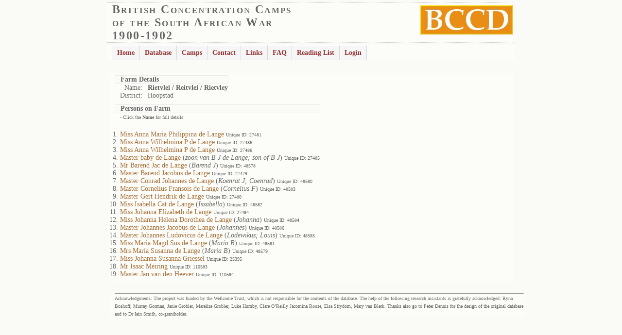

--- FILE ---
content_type: text/css
request_url: https://www2.lib.uct.ac.za/mss/bccd/css/test1.css
body_size: 3522
content:
/* ----------------------------------------------
	Template Name : Unbound
	Template Code : S-0023
	Version : 1.0   
	Author : Erwin Aligam
	Author URI : http://www.styleshout.com/       
	Last Date Modified : April 17, 2008	
 ------------------------------------------------ */
 
/* ----------------------------------------------
   HTML ELEMENTS
------------------------------------------------- */ 

/* Top Elements */
* { margin: 0; padding: 0; outline: 0 }

body {

	font-size: 14px;
/*	line-height: 1.5em; */
	font-family: Georgia, "Times New Roman", Times, serif;	
/*	font: 9pt/90% "Lucida Grande", Geneva, Verdana, Arial, Helvetica, sans-serif; */
	color: #666666; 	
	margin: 0; padding: 0 0 50px 0; 
	background: #FAFBF6;
/*	text-align: center; */
}

/* Links */
a {
	text-decoration: none;
	color: #A56F38; 	
}
a:hover {
	background: #F0f0f0; 
	color: #000;
	border-bottom: 1px dotted #000;
}

/* Headers */
h1, h2, h3 {
	font: bold 1em/1.5em "Trebuchet MS", Tahoma, Arial, Sans-serif;
	color: #111;
	padding: 15px 10px 5px 10px;
	margin: 0;
}
h1 {
	font-size: 345%;	
	font-weight: normal;
	letter-spacing: -2px;	
}
h2 {
	font-size: 200%;
	color: #663333;	
}
h3 {
	font-size: 170%;	
	font-weight: normal;	
}

p, dl { padding: 10px; margin: 0; }

dt {
  font-weight: bold;
  color: #895F30;
}
dd {
  padding-left: 25px; 
}

/* Images */
img {
	background: #fafafa;
/*   border: 1px solid #dcdcdc; */
	padding: 5px;

}
img.link {
	background: #fafafa;
   border: 1px solid #dcdcdc; 
	padding: 5px;

}
img.float-right {
  	margin: 5px 0px 10px 10px;  
   border: 1px solid #dcdcdc;
}
img.float-left {
  	margin: 5px 10px 10px 0px;
}

code {
  	margin: 5px 0;
  	padding: 15px;
  	text-align: left;
  	display: block;
  	overflow: auto;  
  	font: 500 1em/1.5em 'Lucida Console', 'courier new', monospace ;
  	/* white-space: pre; */
  	border: 1px solid #EBEBEB;
	background: #F0F0F0;  
}
acronym {
  cursor: help;
  border-bottom: 1px dotted #895F30;
}
blockquote {
	margin: 5px; 
 	padding: 5px;  
/*   border: 1px solid #F0F0F0; */
/*	background: #F0F0F0 url(quote.jpg) no-repeat 10px 10px; */
	font-weight: normal;
	font-size: 12px;
/*	line-height: 1.5em; */
	font-style: italic;
	font-family: Georgia, "Times New Roman", Times, serif;	
	color: #555;	
}

/* start - table */
table {
	border-collapse: collapse;
	margin: 5px 0px;	
        background: #FCFCF9;
}
th {
	color: #555;
	background: #E6E6E6;
	height: 38px;
	padding-left: 12px;
	padding-right: 12px;
	text-align: left;	
	
	border-width: 1px;
  	border-style: solid;
  	border-color: #ebebeb #d4d4d4 #d4d4d4 #ebebeb;	
}
tr {
/*	height: 15px;	*/
/*	background: #fff; */
}

td {
	padding-left: 11px;
/*	padding-right: 11px; */
/*	border: 1px solid #ECECEC;	*/
}
td.item {
	text-align: left;
/*	border: 1px solid #ECECEC; */
	font-weight: bold;
}
td.heading {
	text-align: left;
	border: 1px solid #ECECEC; 
	font-weight: bold;
        background: #FAFBF6;
}
td.discuss {
	text-align: right;
	border: 1px solid #ECECEC; 
	font-weight: bold;
        background: #FAFBF6;
       font-style: italic;
}
td.right {
	text-align: right;
        white-space: nowrap;
/*	border: 1px solid #ECECEC;  */
}
td.top {
	border-top: 1px dotted #CCC;  
	border-bottom: 1px dotted #CCC;  
}	
/* end - table */

/* form elements */
form { margin: 1px; }
form.search {
	margin: 15px 10px; padding: 5px 10px 20px 10px;
	border: 1px solid #f1f1f1; 
	background: #fdfdfd; 	
}
label {
	display: block;
	font-weight: bold;
	margin: 2px;
	color: #895F30;
}
input, select {
        height: 25px; 
/*	padding: 4px;*/
	font: normal 1em Verdana, sans-serif;
	color: #666666;
	background: #fff;  	
}
textarea {
/*	width: 350px; */
	padding: 4px;
/*	font: normal 1em Verdana, sans-serif;
	height: 100px;
*/
	display: block;
	color: #666666;
}
input, textarea, select {
	background: #fff;
  	border-width: 1px;
  	border-style: solid;
  	border-color: #D4D4D4 #ebebeb #ebebeb #d4d4d4; 
}

/* input.button { 
	font: bold 12px Arial, Sans-serif; 
	height: 25px;
	margin: 0;
	padding: 2px 3px; 
	color: #555;
	background: #E6E6E6;
	border-width: 1px;
  	border-style: solid;
  	border-color: #ebebeb #d4d4d4 #d4d4d4 #ebebeb;
}
*/
/* search form */
.searchform {
	background-color: transparent;
        height: 25px; 
	border: none;	
	margin: 0; padding: 3px;	
	width: 800px;	
}
.searchform p { margin: 0; padding: 0 0 10px 0; }
input.textbox { 
	width: 115px; 
	color: #666666; 
	height: 20px;
	padding: 2px;	
	vertical-align: top; 
}
input.button { 
/*	width: 60px;  */
	height: 25px;
margin-left:2px;
	padding: 2px;
	vertical-align: top;  
}

/* ------------------------------------------
   LAYOUT
------------------------------------------- */ 
#header-wrap {
	position: relative;
	background: #fff url(wrap-bg.jpg) no-repeat;
	margin: 0 auto;
	width: 940px;
	height: 385px;
	text-align: left;	
}
#header-photo {
	position: absolute;
	top: 90px; left: 24px;	
	padding: 0;		
	height:290px; 
	width: 890px;
	clear: both;
	/* border: 1px solid #F0F0F0; */
}
#header-photo img {
	border: none;
	margin: 0; padding: 0;
} 

/*  Navigation  */
/* #nav {
	position: absolute;
	margin: 0; padding: 0;		
	width: 880px;	
	left: 25px;	top: 0px;	
}*/

#header-wrap h1#logo-text a {
	position: absolute;
	margin: 0; padding: 0;
	font: normal 62px Georgia, 'Times New Roman', Times, serif;
	letter-spacing: -1.5px;
	color: #070000;
	text-decoration: none;
		
	/* change the values of top and left to adjust the position of the logo*/
	top: 135px; left: 48px;	
}
#header-wrap h1#logo-text a:hover {
	background: none;	border: none;
}
#header-wrap p#intro {
	position: absolute;
	margin: 0; padding: 0;
	font-family: Georgia, 'Times New Roman', Times, serif;
	font-weight: normal;
	font-size: 18px;
	line-height: 1.6em;
	font-style: italic;
	text-transform: none;
	color: #663333;
	width: 400px;
	
	/* change the values of top and left to adjust the position */
	top: 205px; left: 60px;		
}

/* header quick search */
#header-wrap form#quick-search {
	position: absolute;
	top: 25px; right: 25px;
	padding: 0; margin: 0;
	width: 260px; height: 26px;
	background: #fff;	
	z-index: 999999;
	border: 1px solid #D8D8D8;		
}
#header-wrap form#quick-search p {
	margin: 0; padding: 0;		
}
#header-wrap form#quick-search .tbox {
	margin: 2px 0 0 4px; 
	width: 210px;
	background: none;
	border: none;
	color: #ABABAB;
}
#header-wrap form#quick-search label,
#header-wrap form#quick-search .btn {
	display: none;	
}

#content-outer {
	background: #fff;
	width: 100%;
}
#content-wrapper {
	width: 940px;
	margin: 0 auto;	
	text-align: left;
}
#content {
	float: left;
	width: 100%;
	background: #fff url(content-bg.jpg) no-repeat;		
}

.col-one {
	margin-right: 480px;
	padding-left: 25px;
}
.col-two {
	float: left;
	width: 210px;
	margin-left: -455px;
	margin-top: 12px;
}
.col-three {
	float: left;
	width: 210px;
	margin-left: -235px;
	margin-top: 12px;
}
.col-one, .col-two, .col-three {
	padding-bottom: 20px;
}

#content .col-one h2 {
	padding-bottom: 3px;
	font: normal 3.4em "Trebuchet MS", Tahoma, Arial, Sans-serif;
	color: #000;
	letter-spacing: -2px;	
	text-transform: none;
	border-bottom: 1px solid #ebebeb;	
	margin-left: 5px;
	padding-left: 5px;
}
#content .col-one h2 a {
	color: #000;
	text-decoration: none;	
	background: none; 
	border: none;
}
}
#content-wrapper .col-two h3, 
#content-wrapper .col-three h3 {
	color: #111;
	font: normal 1.8em "Trebuchet MS", Tahoma, Arial, sans-serif;
	text-transform: none;
	letter-spacing: -0.5px;
	padding: 5px 10px;
	margin: 15px 0 5px 0;
}

/* sidebar menu */

/* footer */
#footer-wrapper {
	clear: both;
	width: 940px;
	margin: 0 auto;
	text-align: left;
	font: normal 1em/1.6em 'Trebuchet MS', Tahoma, Sans-serif;			
}
#footer-wrapper h3, #footer-wrapper p {
	padding-left: 0;
}
#footer-wrapper h3 {
	font: normal 1.6em/1.6em 'Trebuchet MS', Tahoma, Arial, Sans-serif;
	color: #ABABAB;	
}
#footer-wrapper a {
	color: #fff;
	background: transparent;
}

#footer-wrapper ul.footer-list {
	border-top: 1px solid #111;
	list-style: none;
	padding: 0;	
	margin-left: 0;	
}
#footer-wrapper ul.footer-list li {
	border-bottom: 1px solid #111;
}
#footer-wrapper ul.footer-list li a {
	display: block;
	width: 98%;
	line-height: 2em;
	font-weight: bold;
	padding: 4px 0;
	border: none;
	margin-left: 0;
	padding-left: 0;
	color: #666666;
}
#footer-wrapper ul.footer-list li a span {
	color: #444;
	font-style: italic;
	font-weight: normal;
	font-family: Georgia, 'Times New Roman', Times, serif;
}
#footer-wrapper ul.footer-list li a:hover,
#footer-wrapper ul.footer-list li a:hover span {
	color: #fff;
	text-decoration: none;	
}

#footer {
	float: left;	
	width: 100%;	
	padding: 0;				
	margin-left: 5px;	
	margin-top: 10px;
}
#footer-bottom {
	clear: both;
	border-top: 1px solid #111;
	width: 880px;
	margin: 0 auto;	
}
#footer-bottom .bottom-left {
	float: left;
	padding-left: 5px;	
}
#footer-bottom .bottom-right {
	text-align: right;
	padding-right: 0;
}

/* postmeta */
.postmeta {	
	padding: 5px; margin: 20px 10px 15px 10px;	
	font-size: 1em;	
	color: #777;
	border: 1px solid #EBEBEB;
	background: #F5F5F5;
}
.postmeta a { background: transparent; }
.postmeta .date{ margin: 0 10px 0 5px;	}
.postmeta a.comments { margin: 0 10px 0 5px;	}
.postmeta a.readmore { margin: 0 10px 0 5px;	}

.post-info { font-size: .95em; padding-top: 3px; margin-left: 5px; color: #bababa; }
.post-info a { color: #000; }

/* thumbnails */
p.thumbs{ padding: 12px 0 0 10px; }

.thumbs img { 
	position: relative;
	padding: 4px;
	margin: 5px;
	background: #fafafa;
   border: 1px solid #dcdcdc;	
}
.thumbs img:hover	{
	border: 1px solid #8E8E8E;
	background: #8E8E8E;	
}
.thumbs a:hover { background-color: transparent; border: none }

/* alignment classes */
.float-left  { float: left; }
.float-right { float: right; }
.float-right2 { float: right; margin: 10px; background: #F5F5F5;}
.align-left  { text-align: left; }
.align-right { text-align: right; }

/* clearing */
.clearer { clear: both; }
.clear {	display:inline-block; }
.clear:after {
	display:block; 
	visibility:hidden; 
	clear:both; 
	height:0; 
	content: "."; 
}

div.border2 {width: 90%; border:1px solid #F4A460;padding:5px;text-align:justify;color:#808080; margin: 10px;}	
span.heading1 {
font-size: 18pt;
/*font-family:verdana,arial, helvetica, sans-serif;*/
letter-spacing: 0.1em;font-variant: small-caps;font-weight:700;
}	
SPAN.ref1 {color: #cccccc; font-style: italic; font-size: smaller;}	
P.text1 {border:1px solid #DCDCDC;padding:3px;}	
div.figure {
  float: right;
 width: 30%; 
/*  border: thin silver solid; */
/*  margin: 0.5em; */
/*  padding: 0.5em; */
}

div.map {
  float: right;
/* width: 30%; */
  border: solid 1px silver; 
  margin-left: 5px; 
  margin-top:15px;
/*  padding: 0.5em; */
}
div.figure p {
  text-align: center;
  font-style: italic;
  font-size: smaller;
  text-indent: 0;
}
div.map a:hover {
	text-decoration: none;
        border: 0px;
}
div.figure2 {
/*  float: right; */
 width: 90%; 
margin-left: auto ;
  margin-right: auto ;
/*  border: thin silver solid; */
/*  margin: 0.5em; */
/*  padding: 0.5em; */
}
div.figure2 p {
  text-align: center;
  font-style: italic;
  font-size: smaller;
  text-indent: 0;
}
img.scaled {
  width: 100%;
	background: #fafafa;
   border: 1px solid #dcdcdc; 
	padding: 5px;
   margin:5px;
}
hr.dotted {
height: 0;
background: #89be89;
}
#wrap {
	width: 500px;
	padding: 5px; 
	margin: 0 auto; 
	background-color: #fff;
/*	position: relative; */
 }
#navbar {
	margin: 0;
	padding: 0;
	height: 1.5em; }
#navbar li {
	list-style: none;
	float: left; }
#navbar li a {
	display: block;
	padding: 0 8px; 
/*	background-color: #5e8ce9; */
/*	color: #fff; */
	text-decoration: none; }
tr.odd {
	background: #F5F5F5;
/*	border-top: 1px dotted #ccc;
	border-bottom: 1px dotted #ccc;*/
}

td.gray {
	background: #F5F5F5;
	border: 2px solid #ccc;
}

		P.sdendnote-western { margin-top: 0in; margin-bottom: 0in;}
		P.sdendnote-cjk { margin-top: 0.01in; margin-bottom: 0in; font-family: "Times New Roman", serif; font-size: 10pt }
		P.sdendnote-ctl { margin-top: 0.01in; margin-bottom: 0in; font-family: "Times New Roman", serif; font-size: 10pt; so-language: ar-SA }
/*		A:link { color: #0000ff } */
/* 		A.sdendnoteanc { font-size: 60% }  */
.sdendnotesym {font-size: 0.8em;}
sup {
	vertical-align: baseline;
	font-size: 0.9em;
	position: relative;
	top: -0.5em; 
	}

.center1
{ 
width: 830px;
margin: auto;
text-align: left;
}
.small_image { float: left; border: 2px solid #e2e2e2; padding: 3px; margin: 0 3px 3px 0; }


--- FILE ---
content_type: text/css
request_url: https://www2.lib.uct.ac.za/mss/bccd/css/default.css
body_size: 872
content:
@charset "UTF-8";

/** 
 * Default CSS Drop-Down Menu Theme
 *
 * @file		default.css
 * @name		Default
 * @version		0.1
 * @type		transitional
 * @browsers	Windows: IE5+, Opera7+, Firefox1+
 *				Mac OS: Safari2+, Firefox2+
 *
 * @link		http://www.lwis.net/
 * @copyright	2008 Live Web Institute. All Rights Reserved.
 *
 * Module Classes: *.dir {} *.on {} *.open {} li.hover {} li.first {} li.last {}
 * Expected directory tag - li
 *
 */

/* @import "helper.css"; */


/*-------------------------------------------------/
 * @section		Base Drop-Down Styling
 * @structure	ul (unordered list)
 *				ul li (list item)
 *				ul li a (links)
 *				/*\.class|(li|a):hover/
 * @level sep	ul
 */


ul.dropdown {
 font-weight: bold;
}

	ul.dropdown li {
	 padding: 2px 3px;
	 border-style: solid;
	 border-width: 1px 1px 1px 0;
	 border-color: #fff #d9d9d9 #d9d9d9;
	 background-color: #f6f6f6;
	 color: #000;
	}

	ul.dropdown li.hover,
	ul.dropdown li:hover {
	 background-color: #eee;
	 color: #000;
	}

	ul.dropdown a:link,
	ul.dropdown a:visited	{ color: #953434; text-decoration: none; }

	ul.dropdown a:hover		{ color: #000; }
	ul.dropdown a:active	{ color: #ffa500; }


	/* -- level mark -- */

	ul.dropdown ul {
	 width: 150px;
	 margin-top: 1px;
	}

		ul.dropdown ul li {
		 font-weight: normal;
		}



/*-------------------------------------------------/
 * @section		Support Class `dir`
 * @level sep	ul, .class
 */


ul.dropdown *.dir {
 padding-right: 20px;
/* background-image: url(images/nav-arrow-down.png);
 background-position: 100% 50%; 
 background-repeat: no-repeat;*/
}


/* -- Components override -- */

ul.dropdown-horizontal ul *.dir {
 padding-right: 15px;
/* background-image: url(images/nav-arrow-right.png);
 background-position: 100% 50%;
 background-repeat: no-repeat; */
}

ul.dropdown-upward *.dir {
/* background-image: url(images/nav-arrow-top.png); */
}

ul.dropdown-vertical *.dir,
ul.dropdown-upward ul *.dir {
/*  background-image: url(images/nav-arrow-right.png); */
}

ul.dropdown-vertical-rtl *.dir {
 padding-right: 10px;
 padding-left: 15px;
/* background-image: url(images/nav-arrow-left.png);
 background-position: 0 50%; */
}